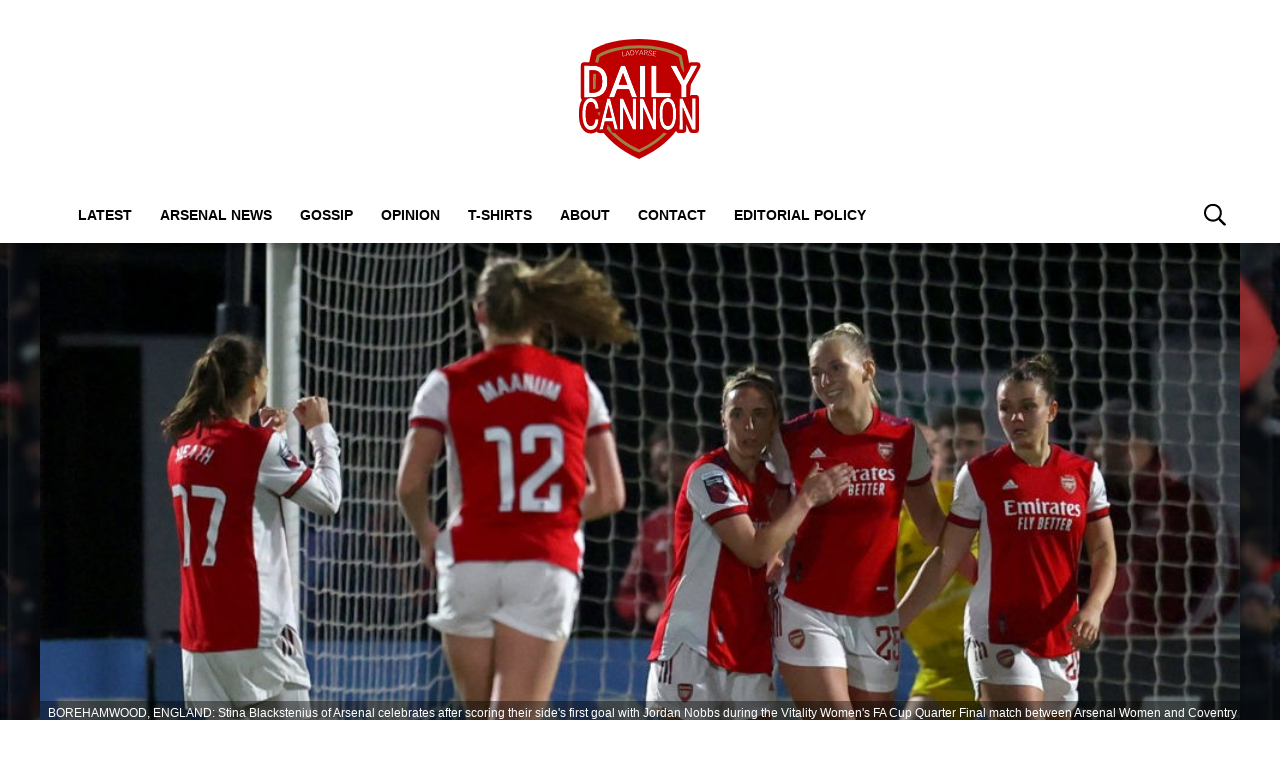

--- FILE ---
content_type: text/html; charset=UTF-8
request_url: https://dailycannon.com/2022/03/arsenal-fa-cup-semi-final-draw/
body_size: 20383
content:
<!DOCTYPE html>
<html lang="en-US" prefix="og: https://ogp.me/ns#"><head><title>Arsenal draw Chelsea at home in the FA Cup semi-finals</title><meta charset="UTF-8"><meta name="viewport" content="width=device-width, initial-scale=1.0, user-scalable=1, minimum-scale=1.0, maximum-scale=5.0, viewport-fit=cover"><link rel="preconnect dns-prefetch" href="https://fonts.gstatic.com/" crossorigin><style>body{font-family:-apple-system,BlinkMacSystemFont,"Segoe UI",Roboto,Oxygen-Sans,Ubuntu,Cantarell,"Helvetica Neue",sans-serif;font-display:swap;-moz-osx-font-smoothing:grayscale}@font-face { font-family: 'Montserrat'; font-style: normal; font-weight: 400; font-display: swap; src: url(https://fonts.gstatic.com/s/montserrat/v26/JTUHjIg1_i6t8kCHKm4532VJOt5-QNFgpCtr6Ew-.ttf) format('truetype'); } @font-face { font-family: 'Montserrat'; font-style: normal; font-weight: 700; font-display: swap; src: url(https://fonts.gstatic.com/s/montserrat/v26/JTUHjIg1_i6t8kCHKm4532VJOt5-QNFgpCuM70w-.ttf) format('truetype'); } :root{--header-font:"Montserrat",sans-serif}h1,h2,h3,h4,h5,h6,.hf{font-family:var(--header-font);font-weight:bold;-moz-osx-font-smoothing:grayscale}:root{--grv-bg:255,255,255;--grv-body:255,255,255;--grv-text:0,0,0;--grv-light-text:118,118,118;--grv-lighter-text:160,160,160;--grv-panel:249,249,249;--grv-panel-bold:241,241,241;--grv-panel-strong:200,200,200;--primary-color:175,0,5;--primary-text:255,255,255;--primary-accent:135,117,58;--secondary-color:135,117,58;--secondary-text:255,255,255;--header:255,255,255;--header-text:0,0,0;--heading:175,0,5;--grv-topic-title:175,0,5;--menu:255,255,255;--menu-accent:175,0,5;--menu-text:0,0,0;--menu-accent-text:255,255,255;--link:175,0,5;--link-accent:135,117,58;--terms:175,0,5;--primary-accent-text:255,255,255;--terms-text:255,255,255;--footer:175,0,5;--footer-text:255,255,255;--button:175,0,5;--button-accent:135,117,58;--button-text:255,255,255;--button-accent-text:255,255,255;}@media (prefers-color-scheme: dark) { :root { --grv-bg:20,20,20;--grv-body:20,20,20;--grv-text:255,255,255;--grv-light-text:140,140,140;--grv-lighter-text:100,100,100;--grv-panel:15,15,15;--grv-panel-bold:5,5,5;--grv-panel-strong:80,80,80;--header:0,0,0;--header-text:255,255,255;--grv-topic-title:172,147,67;--menu:0,0,0;--menu-text:255,255,255;--link:172,147,67; }}html{line-height:1.15;-webkit-text-size-adjust:100%}body{margin:0}main{display:block}h1{font-size:2em;margin:.67em 0}hr{box-sizing:content-box;height:0;overflow:visible}pre{font-family:monospace,monospace;font-size:1em}abbr[title]{border-bottom:none;text-decoration:underline;text-decoration:underline dotted}b,strong{font-weight:bolder}code,kbd,samp{font-family:monospace,monospace;font-size:1em}small{font-size:80%}sub,sup{font-size:75%;line-height:0;position:relative;vertical-align:baseline}sub{bottom:-0.25em}sup{top:-0.5em}button,input,optgroup,select,textarea{font-family:inherit;font-size:100%;line-height:1.15;margin:0}button,input{overflow:visible}button,select{text-transform:none}button,[type=button],[type=reset],[type=submit]{-webkit-appearance:button}button::-moz-focus-inner,[type=button]::-moz-focus-inner,[type=reset]::-moz-focus-inner,[type=submit]::-moz-focus-inner{border-style:none;padding:0}button:-moz-focusring,[type=button]:-moz-focusring,[type=reset]:-moz-focusring,[type=submit]:-moz-focusring{outline:1px dotted ButtonText}fieldset{padding:.35em .75em .625em}legend{box-sizing:border-box;display:table;max-width:100%;padding:0;white-space:normal}progress{vertical-align:baseline}[type=number]::-webkit-inner-spin-button,[type=number]::-webkit-outer-spin-button{height:auto}[type=search]{-webkit-appearance:textfield;outline-offset:-2px}[type=search]::-webkit-search-decoration{-webkit-appearance:none}::-webkit-file-upload-button{-webkit-appearance:button;font:inherit}details{display:block}summary{display:list-item}:root{--page-margin:1.6rem;--minus-page-margin:-1.6rem;--page-width:120rem;--grv-ad-sticky:5px;--taboola-h:1000px;--taboola-single-h:390px;--related-h:1538px;--latest-h:3960px}@media(min-width: 500px){:root{--taboola-h:790px;--taboola-single-h:350px}}@media(min-width: 576px){:root{--related-h:1155px;--latest-h:1440px;--taboola-h:810px;--taboola-single-h:370px}}@media(min-width: 768px){:root{--page-margin:2.5rem;--minus-page-margin:-2.5rem;--related-h:1386px;--latest-h:1729px;--taboola-h:940px;--taboola-single-h:450px}}@media(min-width: 992px){:root{--page-margin:3.8rem;--minus-page-margin:-3.8rem;--taboola-h:840px;--taboola-single-h:380px}}@media(min-width: 1200px){:root{--taboola-h:1000px;--taboola-single-h:460px}}h1,h2,h3,h4,h5,h6{line-height:1.3}h1 a,h2 a,h3 a,h4 a,h5 a,h6 a{font-family:inherit}a{color:rgb(var(--grv-text))}.caption{position:absolute;right:0;bottom:0;background:rgba(var(--grv-text), 0.4);color:rgb(var(--grv-body));display:inline-block;text-align:right;padding:.25em}figcaption{color:rgb(var(--grv-light-text));font-size:.8em;font-style:italic}.banner-grad{background:linear-gradient(to bottom, rgba(0, 0, 0, 0.5) 0%, rgba(0, 0, 0, 0.25) 100%);position:absolute;top:0;left:0;right:0;bottom:0}.post-meta{display:flex;align-items:center;gap:.5em;line-height:1}.post-meta svg{width:1em;height:1em;display:block;flex:0 0 1em}.post-date{color:rgb(var(--grv-light-text));position:relative}.post-list .post-date{width:50%;overflow:hidden}.post-list .post-date time{--clamp-height: 1;display:-webkit-box;-webkit-line-clamp:var(--clamp, 1);-webkit-box-orient:vertical;overflow:hidden;min-height:calc(var(--clamp-height, 1.3em)*var(--clamp, 1))}.post-author a{text-decoration:none}.button{display:inline-block;border-radius:.25em;text-decoration:none;padding:.5em 1em;white-space:nowrap;text-align:center;color:rgb(var(--button-text));background-color:rgb(var(--button))}.input-group{border-radius:1em 0 0 1em;display:flex;align-items:center;background:rgb(var(--grv-body));padding-left:1em;gap:1em}.input-group svg{display:block;width:2em;height:2em}.input-group input[type=text]{flex:1;outline:0;border:none;background:rgb(var(--grv-body));color:rgb(var(--grv-text))}.input-group button{padding:1em 2em;text-transform:uppercase;background:rgb(var(--button));color:rgb(var(--button-text));border-width:0}.wp-block-getty-images-media>div,.wp-block-image>div{position:relative}article a img{width:100%;height:100%;object-fit:cover}.wp-block-getty-images-media img,.wp-block-image img,img.size-full,img.size-large,.single-article>p>img{max-width:100% !important;height:auto;display:block;margin:0 auto}.wp-block-gallery{display:block}.videoData{display:none}#sidebar .GRVMpuWrapper,#sidebar .GRVAd{margin:2em auto}#sidebar .GRVMpuWrapper .GRVAd{margin:0 auto}.GRVAd.leaderboard-fixed{transform:translateY(300px) !important}.GRVAd.leaderboard-fixed.GRVAdHidden .GRVAdWrap{transform:translateY(0) !important}.GRVAd.leaderboard-fixed:not(.GRVAdHidden) .GRVAdWrap{transform:translateY(-300px) !important}body .GRVMpuWrapper{background:rgb(var(--grv-panel-bold))}body .GRVAdBG{background:rgba(var(--grv-body), 0.8)}body .GRVAdBBG{fill:rgba(var(--grv-body), 0.8)}body .GRVAd[data-ad-type=inimage]{padding:0 !important;margin:0;box-sizing:content-box;position:absolute;width:100%;bottom:0;z-index:2;background:none;border-bottom-width:0}body .GRVAd[data-ad-type=inimage]>div{transform-origin:top left;margin:0 auto}body .GRVAd[data-ad-type=inimage] iframe{margin:0 !important}.grv-revcontent>:first-child{background:#fff}.post-list a{text-decoration:none}.post-list h2{font-size:1.4em;letter-spacing:-0.4px;margin:.5em 0}.post-list>article:first-of-type{margin-top:0 !important}.post-list>:last-child{margin-bottom:0 !important}.post-list .topic-title+h2{margin-top:0 !important}.post-list article{margin:2em 0}.post-list .article-content:not(.inline)>:first-child{margin-top:0 !important}.post-list .article-content:not(.inline)>:last-child{margin-bottom:0 !important}.post-list .article-image{height:0;padding-bottom:56.25%;position:relative;background-color:rgb(var(--grv-panel-bold))}.post-list .article-image>a,.post-list .article-image img{display:block;width:100%;height:100%;position:absolute}.post-list .article-image img{object-fit:cover}.post-list .article-excerpt{color:rgb(var(--grv-light-text))}.post-list .no-posts p{font-size:1.6em}.post-list .topic-title{line-height:1;margin-top:.25em;margin-bottom:.25em}.post-list .topic-title a{color:rgb(var(--grv-topic-title));font-weight:700}@media(min-width: 768px){.content-panel:not(.content-list) .post-list .topic-title a{font-size:.8571428571em}}.related-list h2{margin:.5em 0;--clamp: 3;display:-webkit-box;-webkit-line-clamp:var(--clamp, 1);-webkit-box-orient:vertical;overflow:hidden;min-height:calc(var(--clamp-height, 1.3em)*var(--clamp, 1))}.related-list .article{margin:0}.related-list .article-content{margin-top:.7em}@media(min-width: 576px){.related-list .is-feature .article-image>a{position:absolute;display:block;left:0;right:0;top:0;bottom:0;border:3px solid rgb(var(--terms));border-radius:.5em;overflow:hidden;box-sizing:border-box}}.related-list .terms{padding-top:1em}.sidebar .related-list .terms{font-size:.8em}.related-list .terms>div{margin-left:-2em}.related-list .terms a{padding-left:3.5em;padding-right:1.5em}.related-list .terms a:hover{background:rgb(var(--terms))}.related-list .terms span{padding-left:0;padding-right:0}#dots-svg circle{fill:rgb(var(--grv-body))}.load-list{position:relative;overflow:hidden}.load-list:before{position:absolute;display:flex;align-items:center;justify-content:center;content:"";font-size:3em;background-color:rgb(var(--grv-panel-bold));inset:0;border-radius:.33em;color:rgb(var(--grv-body));font-weight:bold;text-align:center;padding:1em;margin:0 var(--page-margin)}.load-list .loading{position:absolute;display:block;top:50%;left:50%;transform:translate(-50%, -50%);opacity:.75}.load-list .article-details{height:1em}#sidebar .article-details{display:flex;gap:1em}#sidebar .related-list{overflow:hidden;display:grid;grid-template-columns:1fr;gap:2em}.archive-list .article-content{margin:1em var(--page-margin);font-size:1.4em}.archive-list .article-content p{font-size:.95em}.archive-list .article-details{display:flex;align-items:center;gap:1em;margin-top:1em}.latest-posts.title>:first-child{font-size:2.4em}@media(min-width: 576px){.post-list .article-image{border-radius:.5em;overflow:hidden}.load-list:before{margin:0}.archive-list .article{display:flex;gap:2em}.archive-list .article-image{flex:0 0 14em;width:14em;height:14em;padding-bottom:0}.archive-list .article-content{margin:0}}@media(min-width: 768px){.archive-list .article-content p{font-size:.8em}.archive-list .article-details{font-size:.8em}}.author-bio .grv-lp-image{width:12em}.author-social{font-size:1.6em;list-style:none;padding:0;display:flex;justify-content:center;gap:1em}.author-social svg{display:block;width:2em;height:2em}.author-social svg path{fill:rgb(var(--grv-panel-strong))}@media(min-width: 576px){.author-bio .grv-lp-image{width:10em}}@media(min-width: 768px){.author-social{justify-content:unset}}.widget-nn{margin-bottom:1.5em;background:#555}.widget-nn>a{font-size:.9em;display:flex;align-items:center;color:#fff}.widget-nn>a>:last-child{margin:0 1em}.widget-nn img{display:block}html{font-size:62.5%}body{background:rgb(var(--grv-bg));color:rgb(var(--grv-text));font-size:14px;font-size:1.4rem;line-height:1.5;position:relative}.content,#page-header,#hero-header{font-size:1rem;background-color:rgb(var(--grv-body))}@media(min-width: 768px){.content,#page-header,#hero-header{font-size:1.2rem}}.header-spacing>:first-child{margin-top:0 !important}.header-spacing>:last-child{margin-bottom:0 !important}.header-spacing>*{margin:1.5em var(--page-margin)}.header-spacing .terms,.header-spacing #hero{margin-left:0;margin-right:0}#page-header{padding-bottom:2em}#page-header.has-hero{padding-top:0 !important;padding-bottom:0 !important}.header-full #page-header{padding-top:2em}@media(min-width: 992px){#page-header{padding-top:2em}}#hero-header{padding-top:2em;padding-bottom:2em}.page-container,.header{position:relative}.content{display:grid;grid-template-areas:"main" "sidebar";grid-template-columns:1fr;padding-top:0;padding-bottom:4em}.grv-page-open+.content{padding-top:2em}@media(max-width: 767px){.header-full .grv-page-open+.content.no-margin{padding-top:0}}@media(max-width: 991px){#page:not(.header-full) .grv-page-open+.content{padding-top:0}}.content.is-single.is-banner{padding-bottom:0}.content.is-single.is-banner+.content{padding-top:4em}@media(min-width: 992px){.content.has-sidebar{grid-template-columns:auto 30rem;grid-template-rows:auto;column-gap:var(--page-margin);padding-right:var(--page-margin)}}.separator{height:1px;background-color:rgb(var(--grv-panel-strong))}.main{max-width:100%;min-width:100%}.main>*{margin:2em var(--page-margin)}@media(min-width: 992px){.has-sidebar .main>*{margin-right:0}}.main>.post-list+.post-list{margin-top:4em}@media(max-width: 767px){.main .banner,.main .banner-deluxe{margin-left:0;margin-right:0}}.main>:first-child{margin-top:0 !important}.main>:last-child{margin-bottom:0 !important}.main .title,.main .pagination{margin-top:4em}.main>.description{font-size:1.4em;margin-top:.5em;margin-bottom:.5em}@media(max-width: 575px){.main .post-list{margin-left:0;margin-right:0}}@media(max-width: 991px){.main .single-article{margin-left:0;margin-right:0}}@media(prefers-color-scheme: dark){body .header-logo a>*.light{display:none}body .header-logo a>*.dark{display:block}}#sidebar .sidebar-inner{position:sticky;top:var(--grv-ad-sticky, 0)}#sidebar .sidebar-inner>:first-child{margin-top:0 !important}@media(max-width: 991px){#sidebar{display:none}}.breadcrumbs a,.terms a{text-decoration:none;color:rgb(var(--grv-text));text-transform:uppercase;letter-spacing:-0.4px;font-weight:700}.breadcrumbs>*,.terms a{font-size:1.2em}.terms{overflow:hidden;padding-right:var(--page-margin)}.terms>div{margin:0 0 -0.24em -1rem}.terms a{display:inline-block !important;margin:0 .25em .2em 0;transform:skewX(-35deg);font-weight:300;color:rgb(var(--terms-text));background-color:rgba(var(--terms), 1);padding:0 var(--page-margin)}.terms span{padding:.25em 1rem;display:block;transform:skewX(35deg)}.terms .topic{color:rgb(var(--grv-text));background-color:rgba(var(--grv-panel-strong), 0.85)}.terms .home{background-color:rgb(var(--grv-text)) !important;color:rgb(var(--grv-body)) !important}.title{margin-top:1em;margin-bottom:1em;display:flex;align-items:center;gap:1em;text-transform:uppercase}.title a{color:rgb(var(--grv-text));text-decoration:none}.title>:first-child{margin:0;font-size:2em}body.home .title>:first-child{font-size:2.4em}.title span{flex:1;height:5px;background-color:rgb(var(--heading))}.more-in{font-size:1.6em}@media(min-width: 768px){.more-in{font-size:1.4em}}.page-description{font-size:1.4em}.page-description>:first-child{margin-top:0 !important}.page-description>:last-child{margin-bottom:0 !important}.page-description p{margin:1em 0}.page-description a:not(.button),.grv-lp a:not(.button){color:rgb(var(--link))}.search-page-form{font-size:1.2em}.search-page-form .input-group,.search-page-form .input-group input{background-color:rgb(var(--grv-panel-bold))}.search-page-form svg path{fill:rgb(var(--grv-text))}.search-form,.banner-container,.gutter-container,.mega-menu{display:none}@media(min-width: 1200px){#page{margin:0 auto;max-width:var(--page-width)}}.header{background-color:rgb(var(--header))}.header ul{list-style:none;padding:0}.header-grid{position:relative;padding:0 var(--page-margin);display:grid;grid-template-columns:auto 7em;align-items:center}.header-grid svg,.header-grid img{display:block}.header-logo{margin:2em 0}.header-logo.portrait{margin:1em 0}.header-logo a{display:table}.header-logo a>*{display:none;width:auto;max-width:100%}.header-logo a>*.light{display:block}.header-logo.landscape a>*{height:6rem}.header-logo.portrait a>*{height:8rem}@media(min-width: 768px){.header-logo.landscape a>*{height:7.2rem}.header-logo.portrait a>*{height:9.6rem}}@media(min-width: 992px){.header-logo{margin:3em auto}.header-logo.portrait{margin:2em auto}.header-logo.portrait a>*{height:12rem}.header-full .header-logo{margin:2.75em auto 2em auto}}.header-menu{display:flex;align-items:center;justify-content:flex-end;gap:1.5em}body>.header .header-menu{width:100%;max-width:var(--page-width);margin:0 auto}@media(max-width: 991px){.header-menu .mob-hide{display:none}}.header-menu .menu{background-color:rgb(var(--menu));margin:0;position:absolute;left:0;top:100%;width:100%;padding:1em 0;z-index:1}@media(max-width: 991px){.header-menu .menu{border-bottom:1px solid rgb(var(--menu-text))}.header-menu .menu .sub-menu li{text-indent:1em}}.header-menu a{font-weight:600;text-transform:uppercase;display:block;text-decoration:none;color:rgb(var(--menu-text));padding:.75em var(--page-margin)}.header-search path{fill:rgb(var(--header-text))}.header-search svg{width:1.6em;height:1.6em}.header-menu-icon{width:2em;height:1.7rem;cursor:pointer;position:relative;outline:none}@media(min-width: 992px){.header-menu-icon{display:none}}.header-menu-icon>div,.header-menu-icon:before,.header-menu-icon:after{content:"";position:absolute;width:100%;left:0;height:3px;background:rgb(var(--header-text));transition:all .32s}.header-menu-icon>div{top:7px}.header-menu-icon:before{top:0}.header-menu-icon:after{bottom:0}.header-full .header{border-bottom:4px solid rgb(var(--secondary-color))}.scroll-menu{background:rgb(var(--menu))}.scroll-menu>div{overflow:auto;white-space:nowrap;position:relative}.scroll-menu a{color:rgb(var(--menu-text));text-decoration:none;text-transform:uppercase;display:block;padding:.5em var(--page-margin)}.scroll-menu ul{margin:0;padding:0}.scroll-menu li{display:inline-block}@media(min-width: 992px){.header-grid{grid-template-columns:100%;height:auto;padding:0}.header-menu{position:relative;display:block;background-color:rgb(var(--menu))}.header-menu .menu{position:static;width:auto;padding:0;display:block;margin:0 var(--page-margin);margin-left:calc(var(--page-margin) - 1em)}.header-menu .menu .sub-menu{display:none;position:absolute;top:100%;background:inherit}.header-menu .menu .sub-menu li{display:list-item}.header-menu li{display:inline-block;background:inherit}.header-menu a{padding-left:1em;padding-right:1em}.header-search{position:absolute;right:1em;top:50%;transform:translateY(-50%)}.header-search path{fill:rgb(var(--menu-text))}.scroll-menu{display:none}}.page-footer{color:rgb(var(--footer-text));background-color:rgb(var(--footer))}.footer{margin:0 auto;max-width:var(--page-width);padding:2em var(--page-margin) 10rem;box-sizing:border-box}.footer>div{display:grid}.footer>div>div{padding:1em}.footer ul,.footer ol{list-style:none;padding:0}.footer svg,.footer img{display:block;margin:0 auto}.footer a{color:rgb(var(--footer-text))}.footer-logo>a:first-child{margin-bottom:2em}.footer-logo a{display:block}.footer-social{text-align:center}.footer-social ul{line-height:1;display:flex;justify-content:center;align-items:center;flex-wrap:wrap}.footer-social ul a{display:block;margin:.25em .5em}.footer-social ul svg{width:2em;height:2em}.footer-menu ul{margin:0}.footer-menu ul li{padding:.25em 0;border-bottom:1px solid rgba(var(--footer-text), 0.1)}.footer-menu ul li:before{content:"›";font-size:1.2em;padding-right:.5em}.footer-menu ul li:last-child{border-bottom-width:0}.footer-menu ul li a{text-transform:uppercase;font-size:.9em;text-decoration:none}.footer-menu ul li button{color:rgb(var(--footer-text, #fff));text-transform:uppercase;font-size:.9em;cursor:pointer;background:none;border:none;padding:0}.footer-grv li{text-align:center;line-height:1.6}.footer-grv ul{margin:0}.footer-grv .grv-logo>*{height:auto;margin-top:.5em;margin-bottom:.5em}.grv-sustain{margin:1em auto}.grv-sustain a{display:flex;align-items:center;justify-content:center;gap:.75em;font-size:.8em}.grv-sustain svg{margin:0}.footer-menu .menu li{display:none}.footer-menu .menu li.menu-item{display:list-item}@media(max-width: 359px){.footer svg,.footer img{max-width:100%}}@media(min-width: 360px){.footer>div>div{padding:1em 2em}.footer-logo svg,.footer-logo img{max-width:270px;max-height:130px}.footer-grv svg,.footer-grv img{max-width:26rem}}@media(min-width: 768px){.footer{padding-bottom:14rem}}@media(min-width: 992px){.footer>div{grid-template-columns:repeat(3, 1fr)}.footer-social{text-align:left}.footer-social ul{justify-content:flex-start}}@media(min-width: 1200px){.footer-logo a{text-align:left}}.article-related{overflow:hidden;display:grid;grid-template-columns:1fr}@media(min-width: 992px){.related-content,.related-title,.article-related{display:none}}.article-meta-img{position:relative;width:4em;height:4em;border-radius:100%;overflow:hidden;grid-area:a;gap:1em}.article-meta-img img{position:absolute;top:0;left:0;width:100%;height:100%;object-fit:cover}.article-meta{display:grid;grid-template-areas:"a b" "a c";grid-template-columns:4em auto;column-gap:1em}.article-meta.modified{row-gap:.25em}.article-meta .post-author{font-weight:bold}.article-meta .post-date{line-height:1.2}.article-meta time{display:block}#hero{height:40vh}.hero-image{position:relative;height:40vh;background:rgb(var(--grv-panel-strong))}.hero-image img{position:absolute;top:0;left:0;width:100%;height:100%;object-fit:cover}.hero-title{font-size:1.4em}.hero-title h1{font-size:2.4em}#hero-header .title>:first-child{font-size:2.4em}@media(min-width: 768px){.hero-title h1{font-size:2.8em}}@media(min-width: 1200px){#hero,.hero-image{height:500px}}.single-article>*{font-size:1.6em;margin:1.5em var(--page-margin);overflow-wrap:break-word}.single-article>.title{font-size:1em}.single-article>*:first-child{margin-top:0}.single-article>*:last-child{margin-bottom:0}.single-article>h2,.single-article>h3,.single-article>h4,.single-article>h5,.single-article>h6{margin-top:2em}.single-article>h2{font-size:2.4em;margin-bottom:1em}.single-article>h3{font-size:2em;margin-bottom:1.2em}.single-article .article-sharing{font-size:1.4em}.single-article .breadcrumbs{font-size:1em}.single-article>figure,.single-article .article-feedback,.single-article .author-bio,.single-article .carousel{margin-left:0;margin-right:0}.single-article figcaption,.single-article .wp-block-table{margin-left:var(--page-margin);margin-right:var(--page-margin)}.single-article .author-bio{font-size:1em}.single-article .author-bio img{border-radius:100%;width:9em;height:9em}.single-article>p a:not(.button),.single-article ul a:not(.button){color:rgb(var(--link))}.single-article .inline-links{padding:0;margin-top:2em;margin-bottom:2em}.single-article .inline-links li{list-style:none;padding:0;margin:1em 0}.single-article .inline-links.multi li{margin:1em}.single-article .inline-links svg{display:inline-block;width:1.2em;height:1.2em;margin-right:.5em;vertical-align:middle}.single-article>.GRVAd,.single-article .GRVMpuWrapper{margin:3em auto}.single-article iframe{max-width:100%;margin:0;border:none}.single-article .wp-block-embed.wp-has-aspect-ratio{position:relative}.single-article .wp-block-embed.wp-has-aspect-ratio .wp-block-embed__wrapper>*{position:absolute;top:0;left:0;width:100%;height:100%}.single-article .wp-has-aspect-ratio .wp-block-embed__wrapper{padding-bottom:56.25%}.single-article .wp-embed-aspect-21-9 .wp-block-embed__wrapper{padding-bottom:42.86%}.single-article .wp-embed-aspect-16-9 .wp-block-embed__wrapper{padding-bottom:56.25%}.single-article .wp-embed-aspect-4-3 .wp-block-embed__wrapper{padding-bottom:56.25%}.single-article .wp-embed-aspect-1-1 .wp-block-embed__wrapper{padding-bottom:56.25%}@media(min-width: 576px){.single-article .GRVVideo,.single-article .GRVPrimisVideo{margin-left:var(--page-margin);margin-right:var(--page-margin)}.single-article .author-bio img{width:12em;height:12em}}@media(min-width: 992px){.single-article>*,.single-article figcaption,.single-article .GRVVideo,.single-article .GRVPrimisVideo{margin-left:0;margin-right:0}.single-article .wp-block-table{margin-left:2em;margin-right:2em}.main .single-article.short-sidebar{margin-bottom:0}.single-article.short-sidebar>*:last-child{margin-bottom:0}}#list-arrow-svg path{fill:rgb(var(--link))}.article-tags{font-size:1em;margin:2em 0}@media(min-width: 992px){.article-tags{margin-left:var(--minus-page-margin)}}.terms.has-primary .topic:not(.primary){background-color:rgba(var(--grv-panel-strong), 0.4)}.carousel-title,.related-title,.latest-title{font-size:1.2em !important}.latest-posts.more-in{text-align:center}.wp-block-table table{margin:0 auto}.wp-block-table td{padding:.25em .5em;font-size:.9em;background:rgba(var(--primary-color), 0.25)}.wp-block-table:not(.horiz) tr:first-child td,.wp-block-table.horiz td:first-child{background:rgb(var(--primary-color));color:rgb(var(--primary-text))}.article-related.related-list{height:var(--related-h)}.latest-posts.post-list{height:var(--latest-h)}.GRVPrimisVideo .GRVVideo-wrapper{min-height:var(--primis-height, 169px)}.article-sharing{line-height:1;padding:0;height:2.5em;overflow:hidden;text-align:center}.article-sharing a{display:block;width:2em;height:2em;overflow:hidden}.article-sharing svg{width:2em;height:2em;display:block}.article-sharing>*{width:2em;height:2em;display:inline-block;margin:.25em .5em}.sharing-svg path{fill:rgb(var(--link))}.see-more{position:relative;overflow:hidden;width:100%;max-width:500px;margin:0 auto;height:21.2rem}.see-more.instagram{height:40rem}.see-more.tiktok{height:30rem}.see-more>figure{margin:0}.see-more>:not(figure){position:absolute;font-size:.75em;left:0;right:0}.see-more .see-more-overlay{background:linear-gradient(180deg, rgba(255, 255, 255, 0) 0%, rgb(255, 255, 255) 100%);height:10rem;bottom:2em}.see-more .see-more-label{bottom:0}.see-more-wrapper>input{display:none}.see-more-wrapper>input:checked+.see-more{height:auto !important}.see-more-wrapper>input:checked+.see-more>:not(figure){display:none}.see-more-label label{line-height:1;padding:.5em 1em;text-align:center;background-color:#fff;color:#767676;position:absolute;bottom:0;left:0;right:0;cursor:pointer;display:block;font-weight:bold}.grv-taboola{height:var(--taboola-h);overflow:auto}.grv-taboola.taboola-single{height:var(--taboola-single-h)}@media(max-width: 575px){.grv-taboola:not(.grv-outbrain){margin-left:0 !important;margin-right:0 !important}}@media(prefers-color-scheme: dark){.grv-taboola *{color:rgb(var(--grv-text)) !important}}.single-article .simpletoc-title{margin-top:1em;margin-bottom:0}.simpletoc-list{list-style:none;border-left:3px solid rgba(0,0,0,.1);background:rgba(0,0,0,.01);padding:1em 0 1em 2em}.simpletoc-list li{margin-bottom:.5rem}.simpletoc-list li::before{content:"▪";color:rgb(var(--link));display:inline-block;width:1em;margin-left:-1em}.simpletoc-list li a{font-family:var(--header-font);-moz-osx-font-smoothing:grayscale}.inf-scroll #page>main>.content .extra-content{display:none}.inf-scroll #page>main>.content .extra-content:last-child{display:block;font-size:1em;width:0;height:0;overflow:hidden;margin-bottom:-2em}.inf-scroll #page>main>.content .extra-content:last-child>*{display:none}.inf-scroll-page{background-color:rgb(var(--grv-body))}.inf-scroll-page .GRVVideo,.inf-scroll-page .GRVMultiVideo{display:none}.carousel{font-size:1em;background:rgb(var(--grv-panel-bold))}.carousel .post-list .article-image{background-color:rgb(var(--grv-panel-strong))}.carousel>div:first-child{position:relative}.carousel .hide{display:none}@media(min-width: 992px){.carousel{margin-left:var(--minus-page-margin) !important}}.c-list{height:216px;display:flex;padding:1em 1em 1em var(--page-margin)}@media(min-width: 576px){.c-list{height:226px}}@media(min-width: 768px){.c-list{height:265px}}.c-ad .GRVMpuWrapper{width:300px;height:250px;min-height:250px;margin:0 auto}.c-ad .GRVAd{width:300px;height:250px;overflow:hidden;background:rgb(var(--grv-panel))}.c-mobile{padding:2em 0}.c-desktop{display:none}@media(min-width: 768px){.c-mobile{display:none}.c-desktop{display:block}.c-has-mpu .loading{left:calc(300px + var(--page-margin)*2);transform:translate(0, -50%)}}.GRVMultiVideo{max-width:660px;background-color:rgb(var(--grv-panel));margin-left:auto !important;margin-right:auto !important;min-height:var(--grv-video-h);--grv-video-h:390px}.GRVMultiVideo ins{display:block;width:1px;height:1px}.GRVMultiVideo .GRVVideo-wrapper{padding:10px !important;background-color:rgba(0,0,0,0);position:sticky;top:var(--grv-ad-sticky, 0);z-index:999999}@media(min-width: 360px){.GRVMultiVideo{--grv-video-h:410px}}@media(min-width: 430px){.GRVMultiVideo{--grv-video-h:420px}}@media(min-width: 450px){.GRVMultiVideo{--grv-video-h:440px}}@media(min-width: 470px){.GRVMultiVideo{--grv-video-h:450px}}@media(min-width: 490px){.GRVMultiVideo{--grv-video-h:460px}}@media(min-width: 510px){.GRVMultiVideo{--grv-video-h:470px}}@media(min-width: 540px){.GRVMultiVideo{--grv-video-h:490px}}@media(min-width: 576px){.GRVMultiVideo{--grv-video-h:550px}}.flyout-menu.mob-hide{display:none}.flyout-menu .sub-menu{display:none}@media(max-width: 575px){.header{--header: 0,0,0;--header-text: 255,255,255;--menu: 0,0,0;--menu-text: 255,255,255}}.header-fix:after{background:linear-gradient(180deg, rgba(0, 0, 0, 0.25) 0%, rgba(0, 0, 0, 0) 100%);content:"";display:block;height:10px;position:relative;z-index:1}.header-fix .header-grid{z-index:2}.header-fix .header-logo{z-index:3}.header{border-bottom:none !important}.header .main-logo{display:none}@media(min-width: 992px){.header .main-logo{display:grid}}.header-wrapper,.header-fix{height:4em !important;background-color:rgb(var(--header))}.header-grid{height:4em !important;grid-template-columns:100%}.header-fix{width:100%;top:0;line-height:1;z-index:9}.header-fix .header-logo{position:absolute;margin:0 1em 0 var(--page-margin)}.header-fix .header-logo a{display:flex;align-items:center;height:4em}.header-fix .header-logo a>*{height:3.5em}@media(min-width: 992px){.header-fix .header-logo{display:none}.header-fix .header-menu .menu{height:2.5em}.header-fix .header-menu .menu li{position:relative}.header-fix .header-menu .menu .sub-menu{padding:.5em 0;white-space:nowrap}.header-fix .header-menu .menu .sub-menu .sub-menu{left:100%;top:-0.5em}.header-fix .header-menu .header-menu-inner-div{box-sizing:border-box;padding-right:6em}}.header-sticky .header-fix{position:fixed;width:100%}.header-sticky .header-fix .header-logo{display:flex}@media(min-width: 992px){.header-sticky .header-fix .header-menu .menu{transform:translateX(6em)}}@media(min-width: 1200px){.header-sticky .header-fix .header-logo{left:calc(50% - 600px)}.header-sticky .header-grid{margin-left:calc(50% - 600px);margin-right:calc(50% - 600px)}}.post-list .article-image{border-radius:0}.terms a,.terms span{transform:initial}:root{--grv-ad-sticky: 71px}.footer-logo>a svg,.footer-logo>a img{width:100% !important;height:auto !important;max-width:130px !important}.footer-grv li:first-child{font-size:1.4em;font-family:var(--header-font)}.footer-grv svg,.footer-grv img{width:100% !important;height:auto !important;margin:.5em auto;max-width:4em !important}.footer-social ul{justify-content:center !important}#article-feedback{font-size:1.4em}#article-feedback .info{display:flex;align-items:center;max-width:550px;margin:0 auto}#article-feedback .info :nth-child(2){flex:1;padding:0 1em}#article-feedback .info svg{width:2.25em;height:2.25em}div#taboola-below-article-thumbnails{background-color:rgba(0,0,0,0) !important}@media(min-width: 1200px)and (prefers-color-scheme: light){body.single #hero-header,body.single .content{background-image:url([data-uri]);background-repeat:repeat-y}}@media(min-width: 1200px){body.single:not(.has-skin) .page-container{background:url(/wp-content/themes/daily-cannon/img/dc-bg2.jpg);background-attachment:fixed;background-size:cover}}</style><link rel="preload" href="https://dailycannon.com/wp-content/themes/grv-media/css/deferred-carousel.css?ver=1.17.8" as="style" onload="this.onload=null;this.rel='stylesheet'"><noscript><link rel="stylesheet" href="https://dailycannon.com/wp-content/themes/grv-media/css/deferred-carousel.css?ver=1.17.8"></noscript><link rel="preload" href="https://dailycannon.com/wp-content/themes/daily-cannon/css/deferred.css?ver=1.1.9" as="style" onload="this.onload=null;this.rel='stylesheet'"><noscript><link rel="stylesheet" href="https://dailycannon.com/wp-content/themes/daily-cannon/css/deferred.css?ver=1.1.9"></noscript><script>window._taboola=window._taboola||[];_taboola.push({article:'auto'});</script><script type="application/ld+json">{"@context":"http://schema.org","@graph":[{"@type":"NewsMediaOrganization","@id":"https://dailycannon.com/#organization","name":"Daily Cannon - Arsenal news and gossip","url":"https://dailycannon.com/","sameAs":[],"logo":{"@type":"ImageObject","@id":"https://dailycannon.com/#logo","inLanguage":"en-US","url":"https://dailycannon.com/static/uploads/1/2024/11/schema-logo.png","contentUrl":"https://dailycannon.com/static/uploads/1/2024/11/schema-logo.png","width":"512","height":"512","caption":"Daily Cannon - Arsenal news and gossip"},"image":{"@id":"https://dailycannon.com/#logo"}},{"@type":"WebSite","@id":"https://dailycannon.com/#website","url":"https://dailycannon.com/","name":"Daily Cannon - Arsenal news and gossip","description":"Arsenal done differently","inLanguage":"en-US","publisher":{"@id":"https://dailycannon.com/#organization"}},{"@type":"Person","@id":"https://dailycannon.com/#/schema/person/23","name":"Sylvain Jamet","url":"https://dailycannon.com/author/shlj74/","description":"Following the Arsenal Women team since 2004/05. Arsenal WFC season ticket holder since they appeared in 2006/07.  Likely to be found watching women's football every week-end all over England... and the world.  I am also a silver member.","sameAs":["@shlj74"],"image":{"@type":"ImageObject","@id":"https://dailycannon.com/#personlogo","inLanguage":"en-US","url":"https://secure.gravatar.com/avatar/fcbb40e42ecd70dfafcd161c5c0abe8c?s=300&d=mm&r=g","contentUrl":"https://secure.gravatar.com/avatar/fcbb40e42ecd70dfafcd161c5c0abe8c?s=300&d=mm&r=g","caption":"Sylvain Jamet"}},{"@type":"ImageObject","@id":"https://dailycannon.com/2022/03/arsenal-fa-cup-semi-final-draw/#primaryimage","inLanguage":"en-US","url":"https://dailycannon.com/static/uploads/1/2022/03/arsenal-women-v-coventry-united-ladies-vitality-womens-fa-cup-quarter-final-scaled-e1647947086701.jpg","contentUrl":"https://dailycannon.com/static/uploads/1/2022/03/arsenal-women-v-coventry-united-ladies-vitality-womens-fa-cup-quarter-final-scaled-e1647947086701.jpg","width":1000,"height":667,"caption":"BOREHAMWOOD, ENGLAND: Stina Blackstenius of Arsenal celebrates after scoring their side's first goal with Jordan Nobbs during the Vitality Women's FA Cup Quarter Final match between Arsenal Women and Coventry United Ladies at Meadow Park on March 18, 2022. (Photo by Catherine Ivill/Getty Images)"},{"@type":"WebPage","@id":"https://dailycannon.com/2022/03/arsenal-fa-cup-semi-final-draw/#webpage","url":"https://dailycannon.com/2022/03/arsenal-fa-cup-semi-final-draw/","name":"Arsenal draw Chelsea at home in the FA Cup semi-finals","isPartOf":{"@id":"https://dailycannon.com/#website"},"datePublished":"2022-03-22T15:01:23+00:00","dateModified":"2022-03-22T11:14:14+00:00","description":"Arsenal defeated Coventry United 4-0 on Friday to make it through to the FA Women's Cup semi-finals, where they'll meet their arch-rivals Chelsea, who defeated them 3-0 in the last final.","breadcrumb":{"@id":"https://dailycannon.com/2022/03/arsenal-fa-cup-semi-final-draw/#breadcrumb"},"inLanguage":"en-US","primaryImageOfPage":{"@id":"https://dailycannon.com/2022/03/arsenal-fa-cup-semi-final-draw/#primaryimage"}},{"@type":"NewsArticle","@id":"https://dailycannon.com/2022/03/arsenal-fa-cup-semi-final-draw/#article","isPartOf":{"@id":"https://dailycannon.com/2022/03/arsenal-fa-cup-semi-final-draw/#webpage","@type":"WebPage"},"headline":"Arsenal draw Chelsea at home in the FA Cup semi-finals","datePublished":"2022-03-22T15:01:23+00:00","dateModified":"2022-03-22T11:14:14+00:00","mainEntityOfPage":{"@id":"https://dailycannon.com/2022/03/arsenal-fa-cup-semi-final-draw/#webpage"},"publisher":{"@id":"https://dailycannon.com/#organization"},"keywords":["Arsenal Women","Arsenal Women vs Coventry United"],"articleSection":["Arsenal News"],"inLanguage":"en-US","copyrightHolder":{"@id":"https://grv.media/#organization"},"author":{"@id":"https://dailycannon.com/#/schema/person/23"},"thumbnailUrl":"https://dailycannon.com/static/uploads/1/2022/03/arsenal-women-v-coventry-united-ladies-vitality-womens-fa-cup-quarter-final-150x150.jpg","image":{"@id":"https://dailycannon.com/2022/03/arsenal-fa-cup-semi-final-draw/#primaryimage"}},{"@type":"BreadcrumbList","@id":"https://dailycannon.com/2022/03/arsenal-fa-cup-semi-final-draw/#breadcrumb","itemListElement":[{"@type":"ListItem","position":1,"name":"Home","item":"https://dailycannon.com/"},{"@type":"ListItem","position":2,"name":"Arsenal News","item":"https://dailycannon.com/category/arsenal-news/"},{"@type":"ListItem","position":3,"name":"Arsenal draw Chelsea at home in the FA Cup semi-finals","item":"https://dailycannon.com/2022/03/arsenal-fa-cup-semi-final-draw/"}]}]}</script><meta name="description" content="Arsenal defeated Coventry United 4-0 on Friday to make it through to the FA Women&#039;s Cup semi-finals, where they&#039;ll meet their arch-rivals Chelsea, who defeated them 3-0 in the last final."/><meta name="robots" content="follow, index, max-snippet:-1, max-video-preview:-1, max-image-preview:large"/><link rel="canonical" href="https://dailycannon.com/2022/03/arsenal-fa-cup-semi-final-draw/" /><meta property="og:locale" content="en_US" /><meta property="og:type" content="article" /><meta property="og:title" content="Arsenal draw Chelsea at home in the FA Cup semi-finals" /><meta property="og:description" content="Arsenal defeated Coventry United 4-0 on Friday to make it through to the FA Women&#039;s Cup semi-finals, where they&#039;ll meet their arch-rivals Chelsea, who defeated them 3-0 in the last final." /><meta property="og:url" content="https://dailycannon.com/2022/03/arsenal-fa-cup-semi-final-draw/" /><meta property="og:site_name" content="Daily Cannon - Arsenal news and gossip" /><meta property="article:publisher" content="https://www.facebook.com/thedailycannon" /><meta property="article:tag" content="Arsenal Women" /><meta property="article:tag" content="Arsenal Women vs Coventry United" /><meta property="article:section" content="Arsenal News" /><meta property="og:image" content="https://dailycannon.com/static/uploads/1/2022/03/arsenal-women-v-coventry-united-ladies-vitality-womens-fa-cup-quarter-final-scaled-e1647947086701.jpg" /><meta property="og:image:secure_url" content="https://dailycannon.com/static/uploads/1/2022/03/arsenal-women-v-coventry-united-ladies-vitality-womens-fa-cup-quarter-final-scaled-e1647947086701.jpg" /><meta property="og:image:width" content="1000" /><meta property="og:image:height" content="667" /><meta property="og:image:alt" content="BOREHAMWOOD, ENGLAND: Stina Blackstenius of Arsenal celebrates after scoring their side&#039;s first goal with Jordan Nobbs during the Vitality Women&#039;s FA Cup Quarter Final match between Arsenal Women and Coventry United Ladies at Meadow Park on March 18, 2022. (Photo by Catherine Ivill/Getty Images)" /><meta property="og:image:type" content="image/jpeg" /><meta name="twitter:card" content="summary_large_image" /><meta name="twitter:title" content="Arsenal draw Chelsea at home in the FA Cup semi-finals" /><meta name="twitter:description" content="Arsenal defeated Coventry United 4-0 on Friday to make it through to the FA Women&#039;s Cup semi-finals, where they&#039;ll meet their arch-rivals Chelsea, who defeated them 3-0 in the last final." /><meta name="twitter:site" content="@dailycannon" /><meta name="twitter:creator" content="@dailycannon" /><meta name="twitter:image" content="https://dailycannon.com/static/uploads/1/2022/03/arsenal-women-v-coventry-united-ladies-vitality-womens-fa-cup-quarter-final-scaled-e1647947086701.jpg" /><meta name="twitter:label1" content="Written by" /><meta name="twitter:data1" content="Sylvain Jamet" /><meta name="twitter:label2" content="Time to read" /><meta name="twitter:data2" content="3 minutes" /><script id="daily-ready">window.advanced_ads_ready=function(e,a){a=a||"complete";var d=function(e){return"interactive"===a?"loading"!==e:"complete"===e};d(document.readyState)?e():document.addEventListener("readystatechange",(function(a){d(a.target.readyState)&&e()}),{once:"interactive"===a})},window.advanced_ads_ready_queue=window.advanced_ads_ready_queue||[];</script><link rel="preload" href="https://dailycannon.com/wp-content/plugins/contact-form-7/includes/css/styles.css?ver=5.9.8" as="style" onload="this.onload=null;this.rel='stylesheet'"><noscript><link rel="stylesheet" href="https://dailycannon.com/wp-content/plugins/contact-form-7/includes/css/styles.css?ver=5.9.8"></noscript><script src="https://dailycannon.com/wp-content/themes/grv-media/js/app.js?ver=1.17.8" async></script><script src="https://dailycannon.com/wp-content/themes/daily-cannon/js/app.js?ver=1.1.9" async></script><script>window.prop_context = {"page":{"type":"single","tags":["Arsenal Women","Arsenal Women vs Coventry United","Arsenal News"]}};</script><script>;var advadsCfpQueue = [], advadsCfpExpHours = 3;
		var advadsCfpClickLimit = 3;
		;
		var advadsCfpPath = '/core';
		var advadsCfpDomain = '';
		var advadsCfpAd = function( adID ){
			if ( 'undefined' == typeof advadsProCfp ) { advadsCfpQueue.push( adID ) } else { advadsProCfp.addElement( adID ) }
		};</script><meta name="theme-color" content="#af0005"><script>if(navigator&&navigator.serviceWorker){navigator.serviceWorker.register("/grv-sw-1.js");}</script><script>window._taboola=window._taboola||[];_taboola.push({article:"auto"});</script><script>window.dataLayer=window.dataLayer||[];dataLayer.push({"primary_category_slug": "arsenal-news","primary_category_name": "Arsenal News","author": "Sylvain Jamet","author_id": "23","post_date": "2022-03-22","tags": ["arsenal-women","arsenal-women-vs-coventry-united"]});</script><link rel="icon" href="/favicon.ico" sizes="32x32"><link rel="icon" href="/icon.svg" type="image/svg+xml"><link rel="apple-touch-icon" href="/apple-touch-icon.png"><link rel="manifest" href="/manifest.webmanifest"><style class="grv-ads-styles">.GRVAd,.GRVMpuWrapper{text-align:center;margin-left:auto;margin-right:auto;padding:0}.GRVAd.mobile,.GRVMpuWrapper.mobile{display:none;}.GRVMpuWrapper{max-width:440px;min-height:600px;border-style:solid;border-color:#dddddd;border-width:1px 0;position:relative;background:#f9f9f9}.GRVMpuWrapper .GRVAd{min-height:250px;position:sticky;top:0}.GRVMpuWrapper .GRVAd:before{content:"Ad";position:absolute;top:50%;left:50%;display:inline-block;padding:4px 8px;font-size:10px;color:#bbb;border:1px solid #bbb;border-radius:5px;line-height:1;transform:translateX(-50%) translateY(-50%)}.GRVMpuWrapper .GRVAd>div{position:relative}.GRVMpuWrapper .GRVAd.mobile{top:var(--grv-ad-sticky,20px)}@media (max-width:990px){.GRVAd.mobile,.GRVMpuWrapper.mobile{display:block}#sidebar .GRVAd,.sidebar .GRVAd,.sidebar .GRVMpuWrapper,#sidebar .GRVMpuWrapper{display:none}}.GRVAd.leaderboard-fixed{position:fixed;z-index:100;bottom:0;width:100%;left:0;padding:0}.GRVAd{text-align:center}.GRVAdBG{display:none;position:absolute;z-index:1;top:0;left:0;width:100%;height:288px;background-color:rgba(255,255,255,.8);-webkit-clip-path:url(#GRVAdClip);clip-path:url(#GRVAdClip);-webkit-backdrop-filter:blur(5px);backdrop-filter:blur(5px)}.GRVAdPath{display:none;position:absolute;top:0;left:0;width:100%;height:38px}.GRVAdFix svg{display:block;width:100%;pointer-events:none}.GRVAdClose{display:none;position:absolute;z-index:2;top:-5px;right:5px;width:29px;height:29px}.GRVAd.leaderboard-fixed .GRVAdFix{display:block!important}.GRVAd.leaderboard-fixed>div>div[id^=div-gpt-ad-]{position:relative;z-index:3;padding-bottom:constant(safe-area-inset-bottom)!important;padding-bottom:env(safe-area-inset-bottom)!important}.grv-iPhoneX .GRVAd.leaderboard-fixed>div>div[id^=div-gpt-ad-]{padding-bottom:24px!important}.GRVAd:not(.leaderboard-fixed).GRVAdHidden{position:fixed!important;bottom:100%!important}.GRVAd.leaderboard-fixed .GRVAdWrap{position:fixed;bottom:0;transform:translateY(0);width:100%;left:0;right:0;padding:37px 0 0 0!important;border:0!important;margin:0!important;transition:transform 1s ease-in-out}.GRVAd.GRVAdHidden.leaderboard-fixed .GRVAdWrap{bottom:0;transform:translateY(300px);max-height:288px}.GRVAd.GRVAdHidden.leaderboard-fixed iframe{max-height:270px!important}.GRVAd.leaderboard-fixed{text-align:center}.GRVAd.leaderboard-fixed .GRVAdWrap .GRVAdPath svg path{fill:#d33}.GRVAd.leaderboard-fixed .GRVAdWrap .GRVAdClose svg g{stroke:#d33}.GRVAd[data-ad-type=inimage]{padding:0!important;background-color:#ccc;box-sizing:content-box;border-bottom:2px solid #ccc}.GRVAd[data-ad-type=inimage]>div{transform-origin:top left;margin:-20px auto 0 auto}.GRVAd[data-ad-type=inimage] iframe{margin:0!important}article div.td-post-content .GRVAd[data-ad-type=inimage]{display:block}article div.td-post-content .GRVAd{text-align:center;margin-bottom:20px}div.td-main-sidebar div.GRVAd{display:none}@media (min-width:768px){div.td-main-sidebar div.GRVAd{display:block}}@media (min-width:768px){article div.td-post-content .GRVAd{display:none}}.td-sub-footer-container{padding-bottom:80px}@media (min-width:768px){.td-sub-footer-container{padding-bottom:130px}}.GRVVideo::before,.GRVPrimisVideo::before{content:"FEATURED VIDEO";display:block;color:#fff;background-color:#444;padding:5px 10px;margin:0 44px -5px 14px;font-size:.8em;transform:skewX(-15deg)}.GRVVideo .GRVVideo-wrapper,.GRVPrimisVideo .GRVVideo-wrapper{padding:10px;background-color:#222;}.GRVVideo h4{margin-top:0;color:white;margin-bottom:.5em}#primis_amp_video_floating{left:1px;position:fixed;bottom:1px}</style><link rel="preload" as="script" href="https://prop.dailycannon.com/loader.js?v=0.0.2"><script data-cfasync="false" async src="https://prop.dailycannon.com/loader.js?v=0.0.2"></script><meta name="Googlebot-News" content="noindex"><script>window.GRVAdsConfig=window.GRVAdsConfig||{};window.GRVAdsConfig.gptSegmentCallback=function(){return["arsenal-news "];};window.GRVAdsConfig.skinBreak=1400;window.GRVTimeSinceText = {"year":["year ago","years ago"],"month":["month ago","months ago"],"day":["day ago","days ago"],"hour":["hour ago","hours ago"],"min":["min ago","mins ago"],"now":["Now"]};</script></head><body class="post-template-default single single-post postid-254169 single-format-standard header-full header-fixed cat-arsenal-news vert-arsenal-news aa-prefix-daily-"> <script>window.dataLayer=window.dataLayer||[];if(location.search){const v=new URLSearchParams(location.search);(["source","medium","campaign"]).forEach(k=>{if(v.get("utm_"+k)){dataLayer["utm_"+k]=v.get("utm_"+k);}})}(function(w,d,s,l,i){w[l]=w[l]||[];w[l].push({'gtm.start':new Date().getTime(),event:'gtm.js'});var f=d.getElementsByTagName(s)[0],j=d.createElement(s),dl=l!='dataLayer'?'&l='+l:'';j.async=true;j.src='https://www.googletagmanager.com/gtm.js?id='+i+dl;f.parentNode.insertBefore(j,f);})(window,document,'script','dataLayer','GTM-5PFSMG6');</script><script id="pageinfo">if(!/callback=in/.test(window.location.search)){window.dataLayer.push({"event":"pageview","cd1":"1.17.8","cd2":"23:Sylvain Jamet","cd3":"arsenal-news","cd6":"2022-03-22","cd4":"web"});}</script> <div class="header"><div class="main-logo"> <div class="header-logo portrait"> <a href="https://dailycannon.com" title="Daily Cannon - Arsenal news and gossip"> <img class="light portrait dark" width="455" height="360"  src="https://dailycannon.com/wp-content/themes/daily-cannon/logo/dailycannon.com/primary-logo.svg?ver=1.1.4" alt="" > </a> </div></div><div class="header-wrapper"><div class="header-fix"> <div class="header-logo portrait"> <a href="https://dailycannon.com" title="Daily Cannon - Arsenal news and gossip"> <img class="light portrait dark" width="455" height="360"  src="https://dailycannon.com/wp-content/themes/daily-cannon/logo/dailycannon.com/primary-logo.svg?ver=1.1.4" alt="" > </a> </div> <div class="header-grid header-main"> <div class="header-menu"> <div class="header-menu-inner-div mob-hide"> <ul id="menu-primary-menu" class="menu"><li class="menu-item vert-home"><a href="https://dailycannon.com/">Latest</a></li><li class="menu-item vert-arsenal-news"><a href="https://dailycannon.com/category/arsenal-news/">Arsenal News</a><ul class="sub-menu"><li class="menu-item"><a href="https://dailycannon.com/tag/arsenal-women/">Arsenal Women</a></li><li class="menu-item"><a href="https://dailycannon.com/tag/arsenal-youth/">Arsenal Youth</a></li><li class="menu-item"><a href="https://dailycannon.com/arsenal-injury-updates/">Arsenal injury News</a></li><li class="menu-item"><a href="https://dailycannon.com/category/arsenal-loan-watch/">Arsenal Loan Watch</a></li><li class="menu-item"><a href="https://dailycannon.com/category/arsenal-match-centre/">Arsenal Match Centre</a></li><li class="menu-item"><a href="https://dailycannon.com/category/arsenal-match-centre/stats/">Stats</a></li><li class="menu-item"><a href="https://dailycannon.com/category/arsenal-history/">Arsenal History</a><ul class="sub-menu"><li class="menu-item"><a href="https://dailycannon.com/category/arsenal-history/ex-arsenal/">Ex-Arsenal</a></li><li class="menu-item"><a href="https://dailycannon.com/arsenal-trophies/">Arsenal Trophies</a></li></ul></li><li class="menu-item"><a href="#">Arsenal Managers</a><ul class="sub-menu"><li class="menu-item"><a href="https://dailycannon.com/tag/mikel-arteta/">Mikel Arteta</a></li><li class="menu-item"><a href="https://dailycannon.com/tag/unai-emery/">Unai Emery</a></li><li class="menu-item"><a href="https://dailycannon.com/tag/arsene-wenger/">Arsene Wenger</a></li></ul></li><li class="menu-item"><a href="https://dailycannon.com/category/arsenal-media/">Arsenal Media Watch</a></li></ul></li><li class="menu-item vert-arsenal-gossip"><a href="https://dailycannon.com/category/arsenal-gossip/">Gossip</a></li><li class="menu-item vert-arsenal-opinion"><a href="https://dailycannon.com/category/arsenal-opinion/">Opinion</a></li><li class="menu-item vert-home"><a href="https://dailycannon.com/arsenal-tshirts/">T-shirts</a></li><li class="menu-item vert-home"><a href="https://dailycannon.com/about/">About</a></li><li class="menu-item vert-home"><a href="https://dailycannon.com/about/contact/">Contact</a></li><li class="menu-item vert-home"><a href="https://dailycannon.com/editorial-policy/">Editorial policy</a></li></ul> </div> <div class="header-search"> <div class="search-container" aria-label="Search" role="button" tabindex="0"> <svg xmlns="http://www.w3.org/2000/svg" viewBox="0 0 512 512"><path fill="#ffffff" d="M508.5 468.9L387.1 347.5c-2.3-2.3-5.3-3.5-8.5-3.5h-13.2c31.5-36.5 50.6-84 50.6-136C416 93.1 322.9 0 208 0S0 93.1 0 208s93.1 208 208 208c52 0 99.5-19.1 136-50.6v13.2c0 3.2 1.3 6.2 3.5 8.5l121.4 121.4c4.7 4.7 12.3 4.7 17 0l22.6-22.6c4.7-4.7 4.7-12.3 0-17zM208 368c-88.4 0-160-71.6-160-160S119.6 48 208 48s160 71.6 160 160-71.6 160-160 160z"/></svg> </div> </div> <div> <div class="header-menu-icon" aria-label="Menu" role="button" tabindex="0"> <div class="menu-icon-inner"></div> </div> </div> </div> </div></div></div></div> <div class="flyout-menu header-menu-inner mob-hide"> <div> <div class="flyout-button"> <div class="header-menu-icon" aria-label="Menu" role="button" tabindex="0"> <div class="menu-icon-inner"></div> </div> </div> <div class="flyout-menu-inner" data-url="/wp-json/v2/menu/flyout"> <svg class="loading" width="118" height="36" viewBox="0 0 118 36"><use href="#dots-svg"></use></svg> </div> <div class="flyout-social"> <div class="flyout-logo"><img width="455" height="360" loading="lazy"  src="https://dailycannon.com/wp-content/themes/daily-cannon/logo/dailycannon.com/primary-logo.svg?ver=1.1.4" alt="" ></div> </div> </div> <svg style="display:none" version="2.0"><defs>'.
      <symbol id="dc-flyout-arrow" xmlns="http://www.w3.org/2000/svg" viewBox="0 0 19 36"><path stroke="#000" stroke-width="6" fill="none" d="M1.6 1.8L16 18 1.6 34"/></symbol> </defs></svg> </div> <div class="page-container"> <div class="gutter-container gutter-left"><div><div id="grv-left-gutter"></div></div></div> <div class="gutter-container gutter-right"><div><div id="grv-right-gutter"></div></div></div> <div id="page" class="header-full"> <div class="banner-container"><div id="grv-banner"></div></div> <main id="main-content"><span class="grv-page-open" hidden></span> <div id="page-header" class="header-spacing has-hero"> <div id="hero"> <div class="hero-image"><img width="1000" height="667" src="https://dailycannon.com/static/uploads/1/2022/03/arsenal-women-v-coventry-united-ladies-vitality-womens-fa-cup-quarter-final-scaled-e1647947086701.jpg" class="attachment-single-feature size-single-feature wp-post-image" alt="BOREHAMWOOD, ENGLAND: Stina Blackstenius of Arsenal celebrates after scoring their side&#039;s first goal with Jordan Nobbs during the Vitality Women&#039;s ..." layout="fill" sizes="(max-width: 1200px) 100vw, 1200px" style="object-position: 50% 20%" loading="eager" fetchpriority="high" decoding="async" title="Arsenal draw Chelsea at home in the FA Cup semi-finals 1"><div class="caption">BOREHAMWOOD, ENGLAND: Stina Blackstenius of Arsenal celebrates after scoring their side&#039;s first goal with Jordan Nobbs during the Vitality Women&#039;s FA Cup Quarter Final match between Arsenal Women and Coventry United Ladies at Meadow Park on March 18, 2022. (Photo by Catherine Ivill/Getty Images)</div></div> </div> </div> <div id="hero-header" class="header-spacing"><div class="terms has-primary"><div><a href="https://dailycannon.com" class="home"><span>Home</span></a><a href="https://dailycannon.com/category/arsenal-news/" class="vert-arsenal-news" data-slug="arsenal-news"><span>Arsenal News</span></a><a href="https://dailycannon.com/tag/arsenal-women/" class="topic primary" data-slug="arsenal-women"><span>Arsenal Women</span></a></div></div> <div class="hero-title"> <h1>Arsenal draw Chelsea at home in the FA Cup semi-finals</h1> <div class="article-meta"> <div class="article-meta-img"> <img src="https://secure.gravatar.com/avatar/fcbb40e42ecd70dfafcd161c5c0abe8c?s=164&d=mm&r=g" width="64" height="64" alt="Sylvain Jamet" loading="lazy" /> </div> <div class="post-meta post-author"> <a href="https://dailycannon.com/author/shlj74/">Sylvain Jamet</a> </div> <div class="post-date"> <time datetime="2022-03-22T15:01:23+00:00">Tue 22 March 2022 15:01, UK</time> </div></div> </div> </div> <div class="content is-single has-sidebar"> <div class="main"> <article id="post-254169" class="single-article"> <div class="article-sharing"><svg style="display:none" version="2.0"><defs><symbol id="facebook-sharing-svg" class="sharing-svg" viewBox="0 0 448 512"><path fill="#ffffff" d="M400 32H48A48 48 0 0 0 0 80v352a48 48 0 0 0 48 48h137.25V327.69h-63V256h63v-54.64c0-62.15 37-96.48 93.67-96.48 27.14 0 55.52 4.84 55.52 4.84v61h-31.27c-30.81 0-40.42 19.12-40.42 38.73V256h68.78l-11 71.69h-57.78V480H400a48 48 0 0 0 48-48V80a48 48 0 0 0-48-48z"/></symbol><symbol id="twitter-sharing-svg" class="sharing-svg" viewBox="0 0 512 512" xmlns="http://www.w3.org/2000/svg"><g fill="none" fill-rule="evenodd"><path d="M435.143 28C462.116 28 484 49.884 484 76.857v358.286C484 462.116 462.116 484 435.143 484H76.857C49.884 484 28 462.116 28 435.143V76.857C28 49.884 49.884 28 76.857 28zm-230.564 94.64H108.61l109.254 146.084-111.669 120.635h40.148l89.46-96.646 72.281 96.646h95.968L288.886 235.374l104.348-112.733h-40.147l-82.14 88.74-66.368-88.74zm-11.8 23.548l164.294 219.624h-37.204L155.577 146.188h37.203z" fill="#FFF"/></g></symbol><symbol id="whatsapp-sharing-svg" class="sharing-svg" viewBox="0 0 448 512"><path fill="#ffffff" d="M380.9 97.1C339 55.1 283.2 32 223.9 32c-122.4 0-222 99.6-222 222 0 39.1 10.2 77.3 29.6 111L0 480l117.7-30.9c32.4 17.7 68.9 27 106.1 27h.1c122.3 0 224.1-99.6 224.1-222 0-59.3-25.2-115-67.1-157zm-157 341.6c-33.2 0-65.7-8.9-94-25.7l-6.7-4-69.8 18.3L72 359.2l-4.4-7c-18.5-29.4-28.2-63.3-28.2-98.2 0-101.7 82.8-184.5 184.6-184.5 49.3 0 95.6 19.2 130.4 54.1 34.8 34.9 56.2 81.2 56.1 130.5 0 101.8-84.9 184.6-186.6 184.6zm101.2-138.2c-5.5-2.8-32.8-16.2-37.9-18-5.1-1.9-8.8-2.8-12.5 2.8-3.7 5.6-14.3 18-17.6 21.8-3.2 3.7-6.5 4.2-12 1.4-32.6-16.3-54-29.1-75.5-66-5.7-9.8 5.7-9.1 16.3-30.3 1.8-3.7.9-6.9-.5-9.7-1.4-2.8-12.5-30.1-17.1-41.2-4.5-10.8-9.1-9.3-12.5-9.5-3.2-.2-6.9-.2-10.6-.2-3.7 0-9.7 1.4-14.8 6.9-5.1 5.6-19.4 19-19.4 46.3 0 27.3 19.9 53.7 22.6 57.4 2.8 3.7 39.1 59.7 94.8 83.8 35.2 15.2 49 16.5 66.6 13.9 10.7-1.6 32.8-13.4 37.4-26.4 4.6-13 4.6-24.1 3.2-26.4-1.3-2.5-5-3.9-10.5-6.6z"/></symbol><symbol id="reddit-sharing-svg" class="sharing-svg" viewBox="0 0 512 512"><path fill="#ffffff" d="M201.5 305.5c-13.8 0-24.9-11.1-24.9-24.6 0-13.8 11.1-24.9 24.9-24.9 13.6 0 24.6 11.1 24.6 24.9 0 13.6-11.1 24.6-24.6 24.6zM504 256c0 137-111 248-248 248S8 393 8 256 119 8 256 8s248 111 248 248zm-132.3-41.2c-9.4 0-17.7 3.9-23.8 10-22.4-15.5-52.6-25.5-86.1-26.6l17.4-78.3 55.4 12.5c0 13.6 11.1 24.6 24.6 24.6 13.8 0 24.9-11.3 24.9-24.9s-11.1-24.9-24.9-24.9c-9.7 0-18 5.8-22.1 13.8l-61.2-13.6c-3-.8-6.1 1.4-6.9 4.4l-19.1 86.4c-33.2 1.4-63.1 11.3-85.5 26.8-6.1-6.4-14.7-10.2-24.1-10.2-34.9 0-46.3 46.9-14.4 62.8-1.1 5-1.7 10.2-1.7 15.5 0 52.6 59.2 95.2 132 95.2 73.1 0 132.3-42.6 132.3-95.2 0-5.3-.6-10.8-1.9-15.8 31.3-16 19.8-62.5-14.9-62.5zM302.8 331c-18.2 18.2-76.1 17.9-93.6 0-2.2-2.2-6.1-2.2-8.3 0-2.5 2.5-2.5 6.4 0 8.6 22.8 22.8 87.3 22.8 110.2 0 2.5-2.2 2.5-6.1 0-8.6-2.2-2.2-6.1-2.2-8.3 0zm7.7-75c-13.6 0-24.6 11.1-24.6 24.9 0 13.6 11.1 24.6 24.6 24.6 13.8 0 24.9-11.1 24.9-24.6 0-13.8-11-24.9-24.9-24.9z"/></symbol><symbol id="pinterest-sharing-svg" class="sharing-svg" viewBox="0 0 448 512"><path fill="#ffffff" d="M448 80v352c0 26.5-21.5 48-48 48H154.4c9.8-16.4 22.4-40 27.4-59.3 3-11.5 15.3-58.4 15.3-58.4 8 15.3 31.4 28.2 56.3 28.2 74.1 0 127.4-68.1 127.4-152.7 0-81.1-66.2-141.8-151.4-141.8-106 0-162.2 71.1-162.2 148.6 0 36 19.2 80.8 49.8 95.1 4.7 2.2 7.1 1.2 8.2-3.3.8-3.4 5-20.1 6.8-27.8.6-2.5.3-4.6-1.7-7-10.1-12.3-18.3-34.9-18.3-56 0-54.2 41-106.6 110.9-106.6 60.3 0 102.6 41.1 102.6 99.9 0 66.4-33.5 112.4-77.2 112.4-24.1 0-42.1-19.9-36.4-44.4 6.9-29.2 20.3-60.7 20.3-81.8 0-53-75.5-45.7-75.5 25 0 21.7 7.3 36.5 7.3 36.5-31.4 132.8-36.1 134.5-29.6 192.6l2.2.8H48c-26.5 0-48-21.5-48-48V80c0-26.5 21.5-48 48-48h352c26.5 0 48 21.5 48 48z"/></symbol></defs></svg><span><a class="facebook" aria-label="Share to Facebook" target="_blank" href="https://www.facebook.com/sharer/sharer.php?u=https%3A%2F%2Fdailycannon.com%2F2022%2F03%2Farsenal-fa-cup-semi-final-draw%2F"> <svg width="28" height="28"><use href="#facebook-sharing-svg" /></svg> </a></span><span><a class="twitter" aria-label="Share to X" target="_blank" href="https://twitter.com/intent/tweet?text=&url=https%3A%2F%2Fdailycannon.com%2F2022%2F03%2Farsenal-fa-cup-semi-final-draw%2F"> <svg width="28" height="28"><use href="#twitter-sharing-svg" /></svg> </a></span><span><a class="whatsapp" aria-label="Share to Whatsapp" target="_blank" href="https://api.whatsapp.com/send?text=https%3A%2F%2Fdailycannon.com%2F2022%2F03%2Farsenal-fa-cup-semi-final-draw%2F"> <svg width="28" height="28"><use href="#whatsapp-sharing-svg" /></svg> </a></span><span><a class="reddit" aria-label="Share to Reddit" target="_blank" href="http://www.reddit.com/submit?url=https%3A%2F%2Fdailycannon.com%2F2022%2F03%2Farsenal-fa-cup-semi-final-draw%2F&title="> <svg width="28" height="28"><use href="#reddit-sharing-svg" /></svg> </a></span><span><a class="pinterest" aria-label="Share to Pinterest" target="_blank" href="https://www.pinterest.com/pin/create/button/?url=https%3A%2F%2Fdailycannon.com%2F2022%2F03%2Farsenal-fa-cup-semi-final-draw%2F&description="> <svg width="28" height="28"><use href="#pinterest-sharing-svg" /></svg> </a></span></div><h1>Arsenal defeated Coventry United 4-0 on Friday to make it through to the Women’s FA Cup semi-finals, where they’ll meet their arch-rivals Chelsea, who defeated them 3-0 in the last final.</h1><div id="attachment_254186" style="text-align:center" class="wp-caption alignnone"><div style="position:relative"><img decoding="async" style="max-width:100%;height:auto" aria-describedby="caption-attachment-254186" class="size-large wp-image-254186" src="https://dailycannon.com/static/uploads/1/2022/03/arsenal-women-v-coventry-united-ladies-vitality-womens-fa-cup-quarter-final-2-1024x654.jpg" alt="BOREHAMWOOD, ENGLAND: Lucy Thomas of Coventry United sits dejected as Nikita Parris of Arsenal runs off to celebrate after scoring the third goal during the Vitality Women's FA Cup Quarter Final match between Arsenal Women and Coventry United Ladies at Meadow Park on March 18, 2022. (Photo by Catherine Ivill/Getty Images)" width="696" height="445" title="Arsenal draw Chelsea at home in the FA Cup semi-finals 2"></div><figcaption id="caption-attachment-254186" class="wp-caption-text">BOREHAMWOOD, ENGLAND: Lucy Thomas of Coventry United sits dejected as Nikita Parris of Arsenal runs off to celebrate after scoring the third goal during the Vitality Women’s FA Cup Quarter Final match between Arsenal Women and Coventry United Ladies at Meadow Park on March 18, 2022. (Photo by Catherine Ivill/Getty Images)</figcaption></div><div class="GRVMpuWrapper mobile"><div class="GRVAd inline mobile" data-ad-type="primary-mpu" data-ad-label="mpu" data-ad-sizemapping="mpu"></div></div><p>Chelsea defeated Birmingham 5-0, while West Ham won 1-0 away to third-tier Ipswich and Manchester City defeated Everton 3-0 to qualify for the semi-final. The full semi-final draw is Arsenal v Chelsea and West Ham v Man City.</p><figure class="GRVPrimisVideo wp-block-grvmedia-grv-video"><div class="GRVVideo-wrapper"><script language="javascript" src="https://live.primis.tech/live/liveView.php?s=114505&amp;cbuster=2.17.12"></script></div></figure><p>Our semi-final will be played on Sunday, 17th April, while the final will take place at Wembley Stadium on Sunday, 15th May. As the men’s team will be away at Southampton on the previous day, you have to wonder if the club will be interested in putting the game at the Emirates Stadium rather than at Borehamwood.</p><p>Jonas Eidevall rotated his squad for <a href="https://www.arsenal.com/fixture/women/2022-Mar-18/women-coventry-united-lfc-match-report" target="_blank" rel="noopener">Coventry United</a>, as widely expected against a side sitting at the bottom of the Championship table. He ended up making nine changes from the side that beat Brighton in the League.</p><p>Kim Little and Stina Blackstenius were the only players to retain their place in the side. Both were subbed out just before the hour-mark as the Arsenal manager was obviously preparing for the Champions League tie against Wolfsburg.</p><div class="GRVMpuWrapper mobile"><div class="GRVAd inline mobile" data-ad-type="mpu" data-ad-sizes="[[300,250]]"></div></div><p>The starting XI was Williams; Wienroither, Beattie, Boye-Sorensen, McCabe; Little, Maanum, Nobbs; Parris, Blackstenius, Heath. All the players that hadn’t received a lot of playing time recently were given a start to keep them fresh physically and mentally.</p><p>At the same time, they know that they are not likely to be in the starting XI against Wolfsburg, but may have a chance against Tottenham in the North London Derby.</p><p>Coventry had a good game and defended very well, and it was good to see four different goalscorers in the game with Blackstenius, Mead, Parris, and <a href="https://dailycannon.com/tag/vivianne-miedema/">Miedema</a> on the scoresheet.</p><div id="attachment_254187" style="text-align:center" class="wp-caption alignnone"><div style="position:relative"><img decoding="async" style="max-width:100%;height:auto" aria-describedby="caption-attachment-254187" class="size-large wp-image-254187" src="https://dailycannon.com/static/uploads/1/2022/03/arsenal-women-v-coventry-united-ladies-vitality-womens-fa-cup-quarter-final-1-1024x728.jpg" alt="BOREHAMWOOD, ENGLAND: Vivianne Miedema of Arsenal during the Vitality Women's FA Cup Quarter Final match between Arsenal Women and Coventry United Ladies at Meadow Park on March 18, 2022. (Photo by Catherine Ivill/Getty Images)" width="696" height="495" title="Arsenal draw Chelsea at home in the FA Cup semi-finals 3"></div><figcaption id="caption-attachment-254187" class="wp-caption-text">BOREHAMWOOD, ENGLAND: Vivianne Miedema of Arsenal during the Vitality Women’s FA Cup Quarter Final match between Arsenal Women and Coventry United Ladies at Meadow Park on March 18, 2022. (Photo by Catherine Ivill/Getty Images)</figcaption></div><div class="GRVMpuWrapper mobile"><div class="GRVAd inline mobile" data-ad-type="mpu" data-ad-sizes="[[300,250]]"></div></div><p>That should give some of those players extra confidence in front of goal, which will be needed in the Champions League tie where chances are at a premium and you need to be clinical when they come.</p><p>The next two home games will be played at the Emirates Stadium against Wolfsburg and Tottenham and hopefully, a good crowd will be turning up to support the players. I don’t find it very pleasant to force people to sit in the lower tier as the view there is not great at all.</p><p>The alternative is getting a club-level seat for a reasonable value, but it would make sense to open the upper-tier seats for those who want to see the game properly, especially the tactical set-up.</p><p>The upcoming games are make-or-break and will shape the Gunners’ season</p><p>There are three trophies to aim for or four if you count the Champions League places. It is obvious that unless there is an unexpected collapse, the Arsenal will be back next season in the tournament entering in the second round or at the group stage.</p><p>Whether they can win at least one trophy this season is the big question, and we should get the answer by the end of next month.</p> <div class="tags-title hf">Related Topics</div> <div class="article-tags"> <div class="terms"><div><a href="https://dailycannon.com/tag/arsenal-women/" class="topic" data-slug="arsenal-women"><span>Arsenal Women</span></a><a href="https://dailycannon.com/tag/arsenal-women-vs-coventry-united/" class="topic" data-slug="arsenal-women-vs-coventry-united"><span>Arsenal Women vs Coventry United</span></a></div></div> </div> </article> <div class="grv-taboola extra-content" data-src="//cdn.taboola.com/libtrc/grvprop-dailycannon/loader.js"><div id="taboola-below-article-thumbnails"></div></div><script>window._taboola=window._taboola||[];_taboola.push({mode:"thumbs-feed-01-a",container:"taboola-below-article-thumbnails",placement:"Below Article Thumbnails",target_type:"mix"});</script> <div class="related-title title"> <div class="hf">Related Posts</div> <span></span> </div> <div class="article-related post-list related-list load-list" data-url="https://dailycannon.com/wp-json/grv-media/v1/posts?per_page=10&category_id=38" data-mode="related" data-shuffle="true"> <svg class="loading" width="118" height="36" viewBox="0 0 118 36"><use href="#dots-svg"></use></svg> </div> <div class="latest-title title"> <div class="hf"><a href="https://dailycannon.com/tag/arsenal-women/">More in Arsenal Women</a></div> <span></span> </div> <div class="latest-posts post-list archive-list load-list" data-url="https://dailycannon.com/wp-json/grv-media/v1/posts?category_id=44&latest=1&per_page=11" data-mode="latest"> <svg class="loading" width="118" height="36" viewBox="0 0 118 36"><use href="#dots-svg"></use></svg> </div> <div class="latest-posts more-in"><a class="button" title="More in Arsenal Women" href="https://dailycannon.com/tag/arsenal-women/page/2/">More in Arsenal Women</a></div> </div> <aside id="sidebar" class="sidebar"> <div class="sidebar-inner"> <div class="widget-nn"> <a href="https://www.newsnow.co.uk/h/Sport/Football/Premier+League/Arsenal" target="newsnow" title="Click here for more Arsenal news from NewsNow" rel="nofollow"> <div><img src="https://dailycannon.com/static/uploads/2015/08/newsnow_f_ab.gif" alt="As featured on NewsNow: Arsenal News 24/7" width="119" height="47" /></div> <div>Arsenal News 24/7</div> </a></div> <div class="GRVMpuWrapper"> <div class="GRVAd" data-ad-type="primary-mpu" data-ad-label="mpu" data-ad-sizemapping="mpu" data-ad-refreshmapping="always"></div> </div><div class="widget-ts" style="background:transparent"><a href="https://dailycannon.com/arsenal-tshirts/#!/"><img class="image" src="https://dailycannon.com/static/uploads/2017/09/dc-tshirts-ad.png" alt="" width="300" height="315"></a></div> <div class="post-list related-list load-list" data-url="https://dailycannon.com/wp-json/grv-media/v1/posts?per_page=10&category_id=38" data-mode="sidebar" data-shuffle="true"></div> </div></aside> </div></main></div></div><div class="page-footer"><div id="search-container" class="search-form"> <div> <form method="get" action="https://dailycannon.com" _lpchecked="1"> <div class="close"> <svg width="24" height="24" xmlns="http://www.w3.org/2000/svg" viewBox="0 0 24 24"><path d="M12 0c6.627 0 12 5.373 12 12s-5.373 12-12 12S0 18.627 0 12 5.373 0 12 0zm4.19 5.69L12 9.878l-4.19-4.19-2.12 2.122L9.878 12l-4.19 4.19 2.122 2.12L12 14.122l4.19 4.19 2.12-2.122L14.122 12l4.19-4.19-2.122-2.12z" fill="#FFF"/></svg> <span class="close-text">Close</span> </div> <div class="input-group"> <span class="search-icon"><svg xmlns="http://www.w3.org/2000/svg" viewBox="0 0 512 512"><path d="M508.5 468.9L387.1 347.5c-2.3-2.3-5.3-3.5-8.5-3.5h-13.2c31.5-36.5 50.6-84 50.6-136C416 93.1 322.9 0 208 0S0 93.1 0 208s93.1 208 208 208c52 0 99.5-19.1 136-50.6v13.2c0 3.2 1.3 6.2 3.5 8.5l121.4 121.4c4.7 4.7 12.3 4.7 17 0l22.6-22.6c4.7-4.7 4.7-12.3 0-17zM208 368c-88.4 0-160-71.6-160-160S119.6 48 208 48s160 71.6 160 160-71.6 160-160 160z"/></svg></span> <input type="text" name="s" autocomplete="off" placeholder="Search" title="Search for:" value=""> <button type="submit">Search</button> </div></form> </div></div><footer class="footer"> <div> <div class="footer-logo"> <ul style="text-align:center"> <li><a href="https://www.flashscore.com/team/arsenal/hA1Zm19f/" target="_blank">Arsenal Live Scores</a></li> <li><a href="https://www.soccer24.com/team/arsenal/hA1Zm19f/" target="_blank">Arsenal results</a></li> <li><a href="http://weemelter.com/" target="_blank">Wee Melter Studio</a></li> </ul> <div class="textwidget" style="margin-top:2em"> <a href="/category/dailycannon-arsenal-podcast/"> <img loading="lazy" style="height:auto;max-height:225px;border:3px solid #a00" width="225" height="225" src="https://dailycannon.com/static/uploads/1/2020/12/dcpod2.jpg" alt="" > </a> </div> </div> <div class="footer-menu"><div class="menu-primary-menu-container"><ul id="menu-primary-menu-1" class="menu"><li class="menu-item vert-home"><a href="https://dailycannon.com/">Latest</a></li><li class="menu-item vert-arsenal-news"><a href="https://dailycannon.com/category/arsenal-news/">Arsenal News</a></li><li class="menu-item vert-arsenal-gossip"><a href="https://dailycannon.com/category/arsenal-gossip/">Gossip</a></li><li class="menu-item vert-arsenal-opinion"><a href="https://dailycannon.com/category/arsenal-opinion/">Opinion</a></li><li class="menu-item vert-home"><a href="https://dailycannon.com/arsenal-tshirts/">T-shirts</a></li><li class="menu-item vert-home"><a href="https://dailycannon.com/about/">About</a></li><li class="menu-item vert-home"><a href="https://dailycannon.com/about/contact/">Contact</a></li><li class="menu-item vert-home"><a href="https://dailycannon.com/editorial-policy/">Editorial policy</a></li><li class="menu-item "><a href="javascript:GRVAds.showConsentTool(2)">Privacy Settings</a></li></ul></div></div> <div class="footer-grv"> <ul> <li> <a class="grv-logo" href="https://dailycannon.com" target="_blank" rel="noreferrer" title="Daily Cannon - Arsenal news and gossip"> <img width="455" height="360" loading="lazy"  src="https://dailycannon.com/wp-content/themes/daily-cannon/logo/dailycannon.com/primary-logo.svg?ver=1.1.4" alt="" > </a> </li> <li>© TransWrites 2024</li> </ul> <div class="textwidget" style="margin-top:1em"> <a href="https://www.thehighburylibrary.com" target="_blank"> <img loading="lazy" style="max-width:240px !important" src="https://thehighburylibrary.com/wp-content/uploads/2016/11/The-Highbury-Library-Member-Banner-v1@1x.gif" alt="Proud Member Of The Highbury Library" width="350" height="100"> </a> </div> </div> </div></footer><script>window.GRVImagePlaceholder="https:\/\/dailycannon.com\/wp-content\/themes\/grv-media\/img\/placeholder.svg"</script><svg style="display:none" version="2.0"><defs><symbol id="user-white-svg" viewBox="0 0 448 512"><path fill="#ffffff"  d="M224 256c70.7 0 128-57.3 128-128S294.7 0 224 0 96 57.3 96 128s57.3 128 128 128zm89.6 32h-16.7c-22.2 10.2-46.9 16-72.9 16s-50.6-5.8-72.9-16h-16.7C60.2 288 0 348.2 0 422.4V464c0 26.5 21.5 48 48 48h352c26.5 0 48-21.5 48-48v-41.6c0-74.2-60.2-134.4-134.4-134.4z"/></symbol><symbol id="clock-white-svg" viewBox="0 0 512 512"><path fill="#ffffff" d="M256 8C119 8 8 119 8 256s111 248 248 248 248-111 248-248S393 8 256 8zm0 448c-110.5 0-200-89.5-200-200S145.5 56 256 56s200 89.5 200 200-89.5 200-200 200zm61.8-104.4l-84.9-61.7c-3.1-2.3-4.9-5.9-4.9-9.7V116c0-6.6 5.4-12 12-12h32c6.6 0 12 5.4 12 12v141.7l66.8 48.6c5.4 3.9 6.5 11.4 2.6 16.8L334.6 349c-3.9 5.3-11.4 6.5-16.8 2.6z"/></symbol><symbol id="user-svg" viewBox="0 0 448 512"><path fill="#bdbdbd"  d="M224 256c70.7 0 128-57.3 128-128S294.7 0 224 0 96 57.3 96 128s57.3 128 128 128zm89.6 32h-16.7c-22.2 10.2-46.9 16-72.9 16s-50.6-5.8-72.9-16h-16.7C60.2 288 0 348.2 0 422.4V464c0 26.5 21.5 48 48 48h352c26.5 0 48-21.5 48-48v-41.6c0-74.2-60.2-134.4-134.4-134.4z"/></symbol><symbol id="clock-svg" viewBox="0 0 512 512"><path fill="#bdbdbd" d="M256 8C119 8 8 119 8 256s111 248 248 248 248-111 248-248S393 8 256 8zm0 448c-110.5 0-200-89.5-200-200S145.5 56 256 56s200 89.5 200 200-89.5 200-200 200zm61.8-104.4l-84.9-61.7c-3.1-2.3-4.9-5.9-4.9-9.7V116c0-6.6 5.4-12 12-12h32c6.6 0 12 5.4 12 12v141.7l66.8 48.6c5.4 3.9 6.5 11.4 2.6 16.8L334.6 349c-3.9 5.3-11.4 6.5-16.8 2.6z"/></symbol><symbol id="dots-svg" viewBox="0 0 116 36" xmlns="http://www.w3.org/2000/svg"><g fill="#D8D8D8"><circle cx="58" cy="18" r="18"/><circle cx="18" cy="18" r="18"/><circle cx="98" cy="18" r="18"/></g></symbol><symbol id="list-arrow-svg" viewBox="0 0 64 64"><path fill="#000" d="M61.041 29.707L39.373 8.001a3.26 3.26 0 00-2.322-.959c-.88 0-1.704.34-2.322.959l-1.967 1.971a3.268 3.268 0 00-.958 2.326c0 .88.34 1.734.958 2.354l12.641 12.689H5.241A3.209 3.209 0 002 30.576v2.787c0 1.814 1.431 3.377 3.241 3.377h40.304L32.762 49.501a3.218 3.218 0 00-.958 2.305c0 .879.34 1.695.958 2.314l1.967 1.964c.619.62 1.442.958 2.322.958a3.26 3.26 0 002.322-.961l21.668-21.705c.62-.622.961-1.452.958-2.333a3.262 3.262 0 00-.958-2.336z"/></symbol></defs></svg><div class="GRVAd" data-ad-type="primary-leaderboard" data-ad-fixedMapping="leaderboard" data-ad-sizemapping="leaderboardNoBillboard" data-ad-refreshMapping="always"></div> <div class="GRVAd" data-ad-type="inimage" data-ad-deferFirstAuction="true" data-ad-passbackIds='["seedtagInImage"]'></div><script>window._taboola=window._taboola||[];_taboola.push({flush:true});</script><script src="https://dailycannon.com/core/wp-includes/js/dist/vendor/wp-polyfill-inert.min.js?ver=3.1.2" async></script><script src="https://dailycannon.com/core/wp-includes/js/dist/vendor/regenerator-runtime.min.js?ver=0.14.0" async></script><script src="https://dailycannon.com/core/wp-includes/js/dist/vendor/wp-polyfill.min.js?ver=3.15.0" async></script><script src="https://dailycannon.com/core/wp-includes/js/dist/hooks.min.js?ver=c6aec9a8d4e5a5d543a1" async></script><script src="https://dailycannon.com/core/wp-includes/js/dist/i18n.min.js?ver=7701b0c3857f914212ef" async></script><script src="https://dailycannon.com/wp-content/plugins/contact-form-7/includes/swv/js/index.js?ver=5.9.8" async></script><script id="contact-form-7-js-extra">/* <![CDATA[ */
var wpcf7 = {"api":{"root":"https:\/\/dailycannon.com\/wp-json\/","namespace":"contact-form-7\/v1"}};
/* ]]> */</script><script src="https://dailycannon.com/wp-content/plugins/contact-form-7/includes/js/index.js?ver=5.9.8" async></script><script src="https://www.google.com/recaptcha/api.js?render=6Lf6VoUUAAAAALnOqNHBO5Q4fQmP9vKssafaqdpg&ver=3.0" async></script><script id="wpcf7-recaptcha-js-extra">/* <![CDATA[ */
var wpcf7_recaptcha = {"sitekey":"6Lf6VoUUAAAAALnOqNHBO5Q4fQmP9vKssafaqdpg","actions":{"homepage":"homepage","contactform":"contactform"}};
/* ]]> */</script><script src="https://dailycannon.com/wp-content/plugins/contact-form-7/modules/recaptcha/index.js?ver=5.9.8" async></script><div class="daily-cleverads" id="daily-136492353"><script data-cfasync="false" id="clever-core">/* <![CDATA[ */
    (function (document, window) {
        var a, c = document.createElement("script"), f = window.frameElement;

        c.id = "CleverCoreLoader89013";
        c.src = "https://scripts.cleverwebserver.com/41b114b8e98778594c30b61b2b05322e.js";

        c.async = !0;
        c.type = "text/javascript";
        c.setAttribute("data-target", window.name || (f && f.getAttribute("id")));
        c.setAttribute("data-callback", "put-your-callback-function-here");
        c.setAttribute("data-callback-url-click", "put-your-click-macro-here");
        c.setAttribute("data-callback-url-view", "put-your-view-macro-here");
        

        try {
            a = parent.document.getElementsByTagName("script")[0] || document.getElementsByTagName("script")[0];
        } catch (e) {
            a = !1;
        }

        a || (a = document.getElementsByTagName("head")[0] || document.getElementsByTagName("body")[0]);
        a.parentNode.insertBefore(c, a);
    })(document, window);
/* ]]> */</script><div class="clever-core-ads-offerwall"></div></div><script>!function(){window.advanced_ads_ready_queue=window.advanced_ads_ready_queue||[],advanced_ads_ready_queue.push=window.advanced_ads_ready;for(var d=0,a=advanced_ads_ready_queue.length;d<a;d++)advanced_ads_ready(advanced_ads_ready_queue[d])}();</script></div></body></html>
